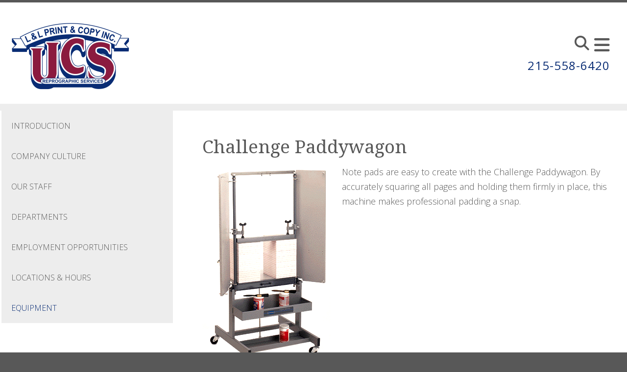

--- FILE ---
content_type: text/html; charset=UTF-8
request_url: https://www.ucscopy.com/companyinfo/equipment.html/title/challenge-paddywagon
body_size: 7561
content:
<!DOCTYPE html>

<!--[if lt IE 9]><html lang="en" class="no-js lt-ie10 lt-ie9"><![endif]-->
<!--[if IE 9]><html lang="en" class="no-js is-ie9 lt-ie10"><![endif]-->
<!--[if gt IE 9]><!--><html lang="en" class="no-js"><!--<![endif]-->

<head>
  <title>Equipment : Company Information : University Copy Service</title>
    <link rel="shortcut icon" href="https://cdn.firespring.com/images/801d98a2-e636-4bd3-98bb-62fb84726350"/>


<!-- Meta tags -->
<meta charset="utf-8">
<meta name="viewport" content="width=device-width, initial-scale=1.0">




  <meta name="description" content="Used to display equipment descriptions.">

  <meta property="og:title" content="Equipment : Company Information : University Copy Service">
  <meta property="og:url" content="https://www.ucscopy.com/companyinfo/equipment.html/title/challenge-paddywagon">
  <meta property="og:type" content="website">
      <meta property="og:description" content="Used to display equipment descriptions.">
        <meta name="twitter:card" content="summary">
  <meta name="twitter:title" content="Equipment : Company Information : University Copy Service">
      <meta name="twitter:description" content="Used to display equipment descriptions.">
    
  <link rel="stylesheet" href="//cdn.firespring.com/core/v2/css/stylesheet.1769366983.css">

<!-- CSS -->
      <link rel="stylesheet" href="//cdn.firespring.com/designs/pp_essence/css/design-1229.1769366983.css">
  
<!-- SlickSlider Assets -->
  
<!-- jQuery -->
<script nonce="8015aa78a2ce2a07c889051da59754f7ae38c559d9d149d15f6995b0875e88a1" type="text/javascript">
  (function (window) {
    if (window.location !== window.top.location) {
      var handler = function () {
        window.top.location = window.location;
        return false;
      };
      window.onclick = handler;
      window.onkeypress = handler;
    }
  })(this);
</script>
  <script nonce="8015aa78a2ce2a07c889051da59754f7ae38c559d9d149d15f6995b0875e88a1" src="//cdn.firespring.com/core/v2/js/jquery.1769366983.js"></script>

<!-- Clicky Analytics -->
    <script
    nonce="8015aa78a2ce2a07c889051da59754f7ae38c559d9d149d15f6995b0875e88a1"
    type="text/javascript"
  >
    var firespring = { log: function () { return }, goal: function () { return } }
    var firespring_site_id = Number('105041');
    (function () {
      var s = document.createElement('script')
      s.type = 'text/javascript'
      s.async = true
      s.src = 'https://analytics.firespring.com/js';
      (document.getElementsByTagName('head')[0] || document.getElementsByTagName('body')[0]).appendChild(s)
    })()
  </script>
<!-- End Clicky Analytics --><!-- Google External Accounts -->
<script
  async
  nonce="8015aa78a2ce2a07c889051da59754f7ae38c559d9d149d15f6995b0875e88a1"
  src="https://www.googletagmanager.com/gtag/js?id=G-NV9DHWKGC1"
></script>
<script nonce="8015aa78a2ce2a07c889051da59754f7ae38c559d9d149d15f6995b0875e88a1">
  window.dataLayer = window.dataLayer || []

  function gtag () {dataLayer.push(arguments)}

  gtag('js', new Date())
    gtag('config', 'G-NV9DHWKGC1')
  </script>
<!-- End Google External Accounts -->

            
  

</head>

  <body class="internal ">

  
	<a class="hidden-visually skip-to-main" href="#main-content">Skip to main content</a>

      


<!-- BEGIN .site-container -->
<div class="site-container">

        <!-- BEGIN .site-canvas -->
        <div class="site-canvas">


          <!-- BEGIN header -->
          <header>
            <!-- BEGIN .wrap -->
            <div class="wrap">

             <!-- BEGIN nav-logo -->
                            <div class="nav-logo">

                 <a href="https://www.ucscopy.com/"><img alt="University Copy Service" title="logo"  src="https://cdn.firespring.com/images/d74d6678-1549-43ef-8d7e-a926568de4fe.png"></a>

               </div>
                          <!-- END nav-logo -->

             <!-- BEGIN .topnav-container -->
             <div class="topnav-container">

              <!-- BEGIN .quicklinks-container -->
              <div class="quicklinks-container">

                                  <div class="content-block quicklinks-block">
  <div class="collection collection--list" id="content_77d327ee4d996210e5e90e09dcfaf5d4">

    

    <ul class="collection__items">

        
                        <li class="collection-item" id="content_77d327ee4d996210e5e90e09dcfaf5d4_item_9308012">
                                    <div class="collection-item__content">

          
                      <div class="collection-item-label"><a href="https://www.ucscopy.com/customer_portal/login.html"     itemprop="url">Customer Login</a></div>
          
          
        </div>
              </li>
                            <li class="collection-item" id="content_77d327ee4d996210e5e90e09dcfaf5d4_item_9308013">
                                    <div class="collection-item__content">

          
                      <div class="collection-item-label"><a href="https://www.ucscopy.com/servicecenter/send_file.html"     itemprop="url">Send a File</a></div>
          
          
        </div>
              </li>
                            <li class="collection-item" id="content_77d327ee4d996210e5e90e09dcfaf5d4_item_9308014">
                                    <div class="collection-item__content">

          
                      <div class="collection-item-label"><a href="https://www.ucscopy.com/servicecenter/order.html"     itemprop="url">Place an Order</a></div>
          
          
        </div>
              </li>
                            <li class="collection-item" id="content_77d327ee4d996210e5e90e09dcfaf5d4_item_9308015">
                                    <div class="collection-item__content">

          
                      <div class="collection-item-label"><a href="https://www.ucscopy.com/servicecenter/estimate.html"     itemprop="url">Get a Quote</a></div>
          
          
        </div>
              </li>
      
    </ul>

    </div>
</div>
                

                                  <!-- BEGIN .search-container -->
                  <div class="search-container">

                    <!-- BEGIN .search-toggle-containter -->
                    <div class="search-toggle">
                      <i class="fa fa-search"></i>
                    </div>
                    <!-- END .search-toggle-containter -->
                    <div class="content-block search-block">
  <div class="search-form search-form--7f7d87750548ca318cc7bf51d3d22e71" role="search">

  <form class="form--inline form--inline--no-button" novalidate>
    <div class="form-row">
      <div class="form-row__controls">
        <input aria-label="Search our site" type="search" id="search-form__input--7f7d87750548ca318cc7bf51d3d22e71" autocomplete="off">
      </div>
    </div>
  </form>

  <div id="search-form__results--7f7d87750548ca318cc7bf51d3d22e71" class="search-form__results"></div>
    <script nonce="8015aa78a2ce2a07c889051da59754f7ae38c559d9d149d15f6995b0875e88a1" type="text/javascript">
      var ss360Config = window.ss360Config || []
      var config = {
        style: {
          themeColor: '#333333',
          accentColor: "#000000",
          loaderType: 'circle'
        },
        searchBox: {
          selector: "#search-form__input--7f7d87750548ca318cc7bf51d3d22e71"
        },
        tracking: {
          providers: []
        },
        siteId: "www.ucscopy.com",
        showErrors: false
      }
      if (!window.ss360Config[0]) {
        var stScript = document.createElement('script')
        stScript.type = 'text/javascript'
        stScript.async = true
        stScript.src = 'https://cdn.sitesearch360.com/v13/sitesearch360-v13.min.js'
        var entry = document.getElementsByTagName('script')[0]
        entry.parentNode.insertBefore(stScript, entry)
      }
      ss360Config.push(config)
    </script>
</div>
</div>

                  </div>
                  <!-- END .search-container -->
                  
                  <!-- BEGIN .mobile-toggle -->
                  <div class="mobile-toggle">
                    <i class='fa fa-bars'></i>
                  </div>
                  <!-- END .mobile-toggle -->
                </div>
                <!-- END .quicklinks-container -->

                
                                  <!-- BEGIN .phone-container -->
                  <div class="phone-container phone-block">
                    <div class="locations-hours locations-hours--variable">

  <div class="location location--1" itemscope itemtype="https://schema.org/Organization">

          
        <div class="location__title">
          <h5 itemprop="name">Main Production Center</h5>
        </div>

          
    <div class="location__info">

              
          <div class="location__address" itemprop="address" itemscope itemtype="https://schema.org/PostalAddress">

                                                    
                <div class="location-address location-address--2" itemprop="streetAddress">
                  Houston Hall Conference Support Center
                </div>

                                        
                <div class="location-address location-address--3" itemprop="streetAddress">
                  3417 Spruce Street, Lower Level
                </div>

                                        
                <div class="location-address location-address--4" itemprop="streetAddress">
                  Philadelphia, PA 19104
                </div>

                          
          </div>

              
              
          <div class="location__phone">

                          
                <div class="location-phone location-phone--1">
                                      <span class="label">Phone:</span>
                                    <span class="value" itemprop="telephone" content="2155586420"><a
                        href="tel:2155586420">215-558-6420</a></span>
                </div>

                                                                  
                <div class="location-phone location-phone--3">
                                      <span class="label">Fax:</span>
                                    <span class="value" itemprop="telephone" content="2155586421"><a
                        href="tel:2155586421">215-558-6421</a></span>
                </div>

                          
          </div>

              
              
          <div class="location__links">
            <div class="location-links-email">
                                              <span class="value"><a href="https://www.ucscopy.com/contact.html">E-mail:</a></span>
                          </div>
          </div>

              
              
          <div class="location__hours">
            <p>Monday - Thursday: 9:00am - 6:00pm; Friday 9:00am - 5:00pm; Saturday: 10:00am - 2:00pm</p>
          </div>

              
    </div>
  </div>


  <div class="location location--2" itemscope itemtype="https://schema.org/Organization">

          
        <div class="location__title">
          <h5 itemprop="name">Hospital of the University of Pennsylvania Print Shop</h5>
        </div>

          
    <div class="location__info">

              
          <div class="location__address" itemprop="address" itemscope itemtype="https://schema.org/PostalAddress">

                          
                <div class="location-address location-address--1" itemprop="streetAddress">
                  Houston Hall Conference Support Center
                </div>

                                        
                <div class="location-address location-address--2" itemprop="streetAddress">
                  Lower Level
                </div>

                                        
                <div class="location-address location-address--3" itemprop="streetAddress">
                  3417 Spruce Street
                </div>

                                        
                <div class="location-address location-address--4" itemprop="streetAddress">
                  Philadelphia, PA 19104
                </div>

                          
          </div>

              
              
          <div class="location__phone">

                          
                <div class="location-phone location-phone--1">
                                      <span class="label">Phone:</span>
                                    <span class="value" itemprop="telephone" content="2155586420"><a
                        href="tel:2155586420">215-558-6420</a></span>
                </div>

                                        
                <div class="location-phone location-phone--2">
                                      <span class="label">Fax:</span>
                                    <span class="value" itemprop="telephone" content="2155586421"><a
                        href="tel:2155586421">215-558-6421</a></span>
                </div>

                          
          </div>

              
              
          <div class="location__links">
            <div class="location-links-email">
                                              <span class="value"><a href="https://www.ucscopy.com/contact.html">E-mail:</a></span>
                          </div>
          </div>

              
              
          <div class="location__hours">
            <p>Monday-Thursday  9:00am -6:00pm, Friday 9:00 - 5:00pm, Saturday: 10:00am - 2:00pm</p>
          </div>

              
    </div>
  </div>


  <div class="location location--3" itemscope itemtype="https://schema.org/Organization">

          
        <div class="location__title">
          <h5 itemprop="name">Presbyterian Medical Center Print Shop</h5>
        </div>

          
    <div class="location__info">

              
          <div class="location__address" itemprop="address" itemscope itemtype="https://schema.org/PostalAddress">

                          
                <div class="location-address location-address--1" itemprop="streetAddress">
                  Wright-Saunders Building, Room W-55
                </div>

                                        
                <div class="location-address location-address--2" itemprop="streetAddress">
                  Lower Level
                </div>

                                        
                <div class="location-address location-address--3" itemprop="streetAddress">
                  51 North 39th Street
                </div>

                                        
                <div class="location-address location-address--4" itemprop="streetAddress">
                  Philadelphia, PA 19104
                </div>

                          
          </div>

              
              
          <div class="location__phone">

                          
                <div class="location-phone location-phone--1">
                                      <span class="label">Phone:</span>
                                    <span class="value" itemprop="telephone" content="2156628319"><a
                        href="tel:2156628319">215-662-8319</a></span>
                </div>

                                        
                <div class="location-phone location-phone--2">
                                      <span class="label">Fax:</span>
                                    <span class="value" itemprop="telephone" content="2156628014"><a
                        href="tel:2156628014">215-662-8014</a></span>
                </div>

                          
          </div>

              
              
          <div class="location__links">
            <div class="location-links-email">
                                              <span class="value"><a href="https://www.ucscopy.com/contact.html">E-mail:</a></span>
                          </div>
          </div>

              
              
          <div class="location__hours">
            <p>Monday-Friday: 8:00am - 4:30pm</p>
          </div>

              
    </div>
  </div>


  <div class="location location--4" itemscope itemtype="https://schema.org/Organization">

          
        <div class="location__title">
          <h5 itemprop="name">Pennsylvania Hospital Print Shop</h5>
        </div>

          
    <div class="location__info">

              
          <div class="location__address" itemprop="address" itemscope itemtype="https://schema.org/PostalAddress">

                          
                <div class="location-address location-address--1" itemprop="streetAddress">
                   Garfield Duncan Building
                </div>

                                        
                <div class="location-address location-address--2" itemprop="streetAddress">
                   Lower Level
                </div>

                                        
                <div class="location-address location-address--3" itemprop="streetAddress">
                  301 So. 8th Street
                </div>

                                        
                <div class="location-address location-address--4" itemprop="streetAddress">
                  Philadelphia, PA 19106
                </div>

                          
          </div>

              
              
          <div class="location__phone">

                          
                <div class="location-phone location-phone--1">
                                      <span class="label">Phone:</span>
                                    <span class="value" itemprop="telephone" content="2158293277"><a
                        href="tel:2158293277">215-829-3277</a></span>
                </div>

                                        
                <div class="location-phone location-phone--2">
                                      <span class="label">Fax:</span>
                                    <span class="value" itemprop="telephone" content="2158296375"><a
                        href="tel:2158296375">215-829-6375</a></span>
                </div>

                          
          </div>

              
              
          <div class="location__links">
            <div class="location-links-email">
                                              <span class="value"><a href="https://www.ucscopy.com/contact.html">E-mail:</a></span>
                          </div>
          </div>

              
              
          <div class="location__hours">
            <p>Monday - Friday: 8:30am - 5:00pm</p>
          </div>

              
    </div>
  </div>


</div>                  </div>
                  <!-- END .phone-container -->


                  
                <!-- BEGIN nav -->
                                                                                                                <nav class="nav dropdown" aria-label="Secondary">

    
    <ul class="nav__list nav-ul-0 nav">
      
    <li class="nav-level-0 nav__list--parent">
      <a href="https://www.ucscopy.com/servicecenter/">Customer Service Center</a>

      
        <ul class="nav-ul-1">
           
    <li class="nav-level-1">
      <a href="https://www.ucscopy.com/servicecenter/">Introduction</a>

      
    </li>


    <li class="nav-level-1">
      <a href="https://www.ucscopy.com/servicecenter/products_services.html">Products &amp; Services</a>

      
    </li>


    <li class="nav-level-1">
      <a href="https://www.ucscopy.com/servicecenter/estimate.html">Request An Estimate</a>

      
    </li>


    <li class="nav-level-1">
      <a href="https://www.ucscopy.com/servicecenter/order.html">Place A New Order</a>

      
    </li>


    <li class="nav-level-1">
      <a href="https://www.ucscopy.com/servicecenter/send_file.html">Send A File</a>

      
    </li>


    <li class="nav-level-1">
      <a href="https://www.ucscopy.com/servicecenter/view_proof.html">View A Proof</a>

      
    </li>


    <li class="nav-level-1">
      <a href="https://www.ucscopy.com/servicecenter/document_library.html">Document Library</a>

      
    </li>

        </ul>
      
    </li>


    <li class="nav-level-0 nav__list--parent">
      <a href="https://www.ucscopy.com/resources/">Resources &amp; Support</a>

      
        <ul class="nav-ul-1">
           
    <li class="nav-level-1">
      <a href="https://www.ucscopy.com/resources/">Introduction</a>

      
    </li>


    <li class="nav-level-1">
      <a href="https://www.ucscopy.com/resources/faqs.html">Frequently Asked Questions</a>

      
    </li>


    <li class="nav-level-1">
      <a href="https://www.ucscopy.com/resources/glossary.html">Glossary Of Terms</a>

      
    </li>

        </ul>
      
    </li>


    <li class="nav-level-0 nav__list--parent nav__list--here">
      <a href="https://www.ucscopy.com/companyinfo/">Company Information</a>

      
        <ul class="nav-ul-1">
           
    <li class="nav-level-1">
      <a href="https://www.ucscopy.com/companyinfo/">Introduction</a>

      
    </li>


    <li class="nav-level-1">
      <a href="https://www.ucscopy.com/companyinfo/culture.html">Company Culture</a>

      
    </li>


    <li class="nav-level-1">
      <a href="https://www.ucscopy.com/companyinfo/employees.html">Our Staff</a>

      
    </li>


    <li class="nav-level-1">
      <a href="https://www.ucscopy.com/companyinfo/departments.html">Departments</a>

      
    </li>


    <li class="nav-level-1">
      <a href="https://www.ucscopy.com/companyinfo/employment.html">Employment Opportunities</a>

      
    </li>


    <li class="nav-level-1">
      <a href="https://www.ucscopy.com/companyinfo/locations.html">Locations &amp; Hours</a>

      
    </li>


    <li class="nav-level-1 nav__list--here">
      <a href="https://www.ucscopy.com/companyinfo/equipment.html">Equipment</a>

      
    </li>

        </ul>
      
    </li>


    <li class="nav-level-0">
      <a href="https://www.ucscopy.com/contact.html">Contact Us</a>

      
    </li>


    <li class="nav-level-0">
      <a href="https://www.ucscopy.com/search.html">Search Our Site</a>

      
    </li>

    </ul>

    
  </nav>


                                              <!-- END nav -->

                    </div>
                    <!-- END .topnav-container -->
                  </div>
                  <!-- END .wrap -->
                </header>
  <!-- END header -->
  
  
    
      
      
      <!-- BEGIN .masthead-container -->
      <div class="masthead-container has-bg no-masthead">
        <!-- BEGIN .wrap -->
        <div class="wrap">

          
        </div>
        <!-- END .wrap -->
      </div>
      <!-- END .masthead-container -->


      <main>
        <!-- BEGIN .wrap -->
        <div class="wrap">

                      <!-- BEGIN .sidebar-container -->
            <div class="sidebar-container">




                             <div class="subnav-toggle subnav-open">
                Menu <i class="fa fa-caret-down"></i>
              </div>
              <!-- BEGIN nav -->
                                                                                             <nav class="nav nav subnav accordian" aria-label="Secondary">

    
    <ul class="nav__list nav-ul-0 nav">
      
    <li class="nav-level-0">
      <a href="https://www.ucscopy.com/companyinfo/">Introduction</a>

      
    </li>


    <li class="nav-level-0">
      <a href="https://www.ucscopy.com/companyinfo/culture.html">Company Culture</a>

      
    </li>


    <li class="nav-level-0">
      <a href="https://www.ucscopy.com/companyinfo/employees.html">Our Staff</a>

      
    </li>


    <li class="nav-level-0">
      <a href="https://www.ucscopy.com/companyinfo/departments.html">Departments</a>

      
    </li>


    <li class="nav-level-0">
      <a href="https://www.ucscopy.com/companyinfo/employment.html">Employment Opportunities</a>

      
    </li>


    <li class="nav-level-0">
      <a href="https://www.ucscopy.com/companyinfo/locations.html">Locations &amp; Hours</a>

      
    </li>


    <li class="nav-level-0 nav__list--here">
      <a href="https://www.ucscopy.com/companyinfo/equipment.html">Equipment</a>

      
    </li>

    </ul>

    
  </nav>


                                  <!-- END nav -->


              



                   

                </div>
                <!-- END .sidebar-container -->



              
              <!-- BEGIN .primary-container -->
              <div id="main-content" class="primary-container" data-search-indexed="true">
               
                                 <div class="collection" id="content_d5538b92d07550129a3f9793e6a03905">
            <div class="collection-item collection-item--details collection-item--has-image" id="content_d5538b92d07550129a3f9793e6a03905_item_12478568">
        <div class="collection-item__content clearfix">
                  <div class="collection-item-label">
          <h2>Challenge Paddywagon</h2>
        </div>
      
      <div id="content_28bdd6d162ea7df6e344f78bdffcdd4d_image_item_12478568"  class="collection-item-image image sb-float-left" style="max-width: 261px;">
    
    <img
        loading="lazy"
        width="261"
        height="432"
        alt="Challenge Paddywagon"
        src="https://cdn.firespring.com/images/ee4790b4-13cc-9c76-2f26-73daf303e924.gif"
        srcset=""
        itemprop="image"
                    >
    

          </div>

              <div class="collection-item-details"><p>Note pads are easy to create with the Challenge Paddywagon. By accurately squaring all pages and holding them firmly in place, this machine makes professional padding a snap.</p></div>
      
    </div>
  </div>

  <div class="collection__return">
    <a href="https://www.ucscopy.com/companyinfo/equipment.html" class="nav-return">Return To List</a>
  </div>

</div>

                                               <div class="clearfix"></div>



                 

              </div>
              <!-- END .primary-container -->
            </div> <!-- end .wrap -->
          </main><!-- end main -->
          
        
      <!-- BEGIN footer -->
<footer>
  <!-- BEGIN .wrap -->
  <div class="wrap">

    <!-- BEGIN .footer-row-container -->
    <div class="footer-row-container">


      <!-- BEGIN footer-logo -->
              <!-- BEGIN .col footer-logo -->
        <div class="col footer-logo">

          <a href="https://www.ucscopy.com/"><img alt="University Copy Service" title="logo" src="https://cdn.firespring.com/images/d74d6678-1549-43ef-8d7e-a926568de4fe.png"></a>

        </div>
        <!-- END .col footer-logo -->
            <!-- END footer-logo -->



      <!-- BEGIN .locations-container -->
      <div class="locations-container">

        <!-- BEGIN .content-block powered-by-block -->
                  <div class="content-block footer-locations-headline-block">
  <h3>Get in Touch</h3>
</div>
                <!-- END .content-block powered-by-block -->


       <div class="locations-hours locations-hours--variable">

  <div class="location location--1" itemscope itemtype="https://schema.org/Organization">

          
        <div class="location__title">
          <h5 itemprop="name">Main Production Center</h5>
        </div>

          
    <div class="location__info">

              
          <div class="location__address" itemprop="address" itemscope itemtype="https://schema.org/PostalAddress">

                                                    
                <div class="location-address location-address--2" itemprop="streetAddress">
                  Houston Hall Conference Support Center
                </div>

                                        
                <div class="location-address location-address--3" itemprop="streetAddress">
                  3417 Spruce Street, Lower Level
                </div>

                                        
                <div class="location-address location-address--4" itemprop="streetAddress">
                  Philadelphia, PA 19104
                </div>

                          
          </div>

              
              
          <div class="location__phone">

                          
                <div class="location-phone location-phone--1">
                                      <span class="label">Phone:</span>
                                    <span class="value" itemprop="telephone" content="2155586420"><a
                        href="tel:2155586420">215-558-6420</a></span>
                </div>

                                                                  
                <div class="location-phone location-phone--3">
                                      <span class="label">Fax:</span>
                                    <span class="value" itemprop="telephone" content="2155586421"><a
                        href="tel:2155586421">215-558-6421</a></span>
                </div>

                          
          </div>

              
              
          <div class="location__links">
            <div class="location-links-email">
                                              <span class="value"><a href="https://www.ucscopy.com/contact.html">E-mail:</a></span>
                          </div>
          </div>

              
              
          <div class="location__hours">
            <p>Monday - Thursday: 9:00am - 6:00pm; Friday 9:00am - 5:00pm; Saturday: 10:00am - 2:00pm</p>
          </div>

              
    </div>
  </div>


  <div class="location location--2" itemscope itemtype="https://schema.org/Organization">

          
        <div class="location__title">
          <h5 itemprop="name">Hospital of the University of Pennsylvania Print Shop</h5>
        </div>

          
    <div class="location__info">

              
          <div class="location__address" itemprop="address" itemscope itemtype="https://schema.org/PostalAddress">

                          
                <div class="location-address location-address--1" itemprop="streetAddress">
                  Houston Hall Conference Support Center
                </div>

                                        
                <div class="location-address location-address--2" itemprop="streetAddress">
                  Lower Level
                </div>

                                        
                <div class="location-address location-address--3" itemprop="streetAddress">
                  3417 Spruce Street
                </div>

                                        
                <div class="location-address location-address--4" itemprop="streetAddress">
                  Philadelphia, PA 19104
                </div>

                          
          </div>

              
              
          <div class="location__phone">

                          
                <div class="location-phone location-phone--1">
                                      <span class="label">Phone:</span>
                                    <span class="value" itemprop="telephone" content="2155586420"><a
                        href="tel:2155586420">215-558-6420</a></span>
                </div>

                                        
                <div class="location-phone location-phone--2">
                                      <span class="label">Fax:</span>
                                    <span class="value" itemprop="telephone" content="2155586421"><a
                        href="tel:2155586421">215-558-6421</a></span>
                </div>

                          
          </div>

              
              
          <div class="location__links">
            <div class="location-links-email">
                                              <span class="value"><a href="https://www.ucscopy.com/contact.html">E-mail:</a></span>
                          </div>
          </div>

              
              
          <div class="location__hours">
            <p>Monday-Thursday  9:00am -6:00pm, Friday 9:00 - 5:00pm, Saturday: 10:00am - 2:00pm</p>
          </div>

              
    </div>
  </div>


  <div class="location location--3" itemscope itemtype="https://schema.org/Organization">

          
        <div class="location__title">
          <h5 itemprop="name">Presbyterian Medical Center Print Shop</h5>
        </div>

          
    <div class="location__info">

              
          <div class="location__address" itemprop="address" itemscope itemtype="https://schema.org/PostalAddress">

                          
                <div class="location-address location-address--1" itemprop="streetAddress">
                  Wright-Saunders Building, Room W-55
                </div>

                                        
                <div class="location-address location-address--2" itemprop="streetAddress">
                  Lower Level
                </div>

                                        
                <div class="location-address location-address--3" itemprop="streetAddress">
                  51 North 39th Street
                </div>

                                        
                <div class="location-address location-address--4" itemprop="streetAddress">
                  Philadelphia, PA 19104
                </div>

                          
          </div>

              
              
          <div class="location__phone">

                          
                <div class="location-phone location-phone--1">
                                      <span class="label">Phone:</span>
                                    <span class="value" itemprop="telephone" content="2156628319"><a
                        href="tel:2156628319">215-662-8319</a></span>
                </div>

                                        
                <div class="location-phone location-phone--2">
                                      <span class="label">Fax:</span>
                                    <span class="value" itemprop="telephone" content="2156628014"><a
                        href="tel:2156628014">215-662-8014</a></span>
                </div>

                          
          </div>

              
              
          <div class="location__links">
            <div class="location-links-email">
                                              <span class="value"><a href="https://www.ucscopy.com/contact.html">E-mail:</a></span>
                          </div>
          </div>

              
              
          <div class="location__hours">
            <p>Monday-Friday: 8:00am - 4:30pm</p>
          </div>

              
    </div>
  </div>


  <div class="location location--4" itemscope itemtype="https://schema.org/Organization">

          
        <div class="location__title">
          <h5 itemprop="name">Pennsylvania Hospital Print Shop</h5>
        </div>

          
    <div class="location__info">

              
          <div class="location__address" itemprop="address" itemscope itemtype="https://schema.org/PostalAddress">

                          
                <div class="location-address location-address--1" itemprop="streetAddress">
                   Garfield Duncan Building
                </div>

                                        
                <div class="location-address location-address--2" itemprop="streetAddress">
                   Lower Level
                </div>

                                        
                <div class="location-address location-address--3" itemprop="streetAddress">
                  301 So. 8th Street
                </div>

                                        
                <div class="location-address location-address--4" itemprop="streetAddress">
                  Philadelphia, PA 19106
                </div>

                          
          </div>

              
              
          <div class="location__phone">

                          
                <div class="location-phone location-phone--1">
                                      <span class="label">Phone:</span>
                                    <span class="value" itemprop="telephone" content="2158293277"><a
                        href="tel:2158293277">215-829-3277</a></span>
                </div>

                                        
                <div class="location-phone location-phone--2">
                                      <span class="label">Fax:</span>
                                    <span class="value" itemprop="telephone" content="2158296375"><a
                        href="tel:2158296375">215-829-6375</a></span>
                </div>

                          
          </div>

              
              
          <div class="location__links">
            <div class="location-links-email">
                                              <span class="value"><a href="https://www.ucscopy.com/contact.html">E-mail:</a></span>
                          </div>
          </div>

              
              
          <div class="location__hours">
            <p>Monday - Friday: 8:30am - 5:00pm</p>
          </div>

              
    </div>
  </div>


</div>     </div>
     <!-- END .locations-container -->

     <!-- BEGIN .content-block email-marketing-block -->
         <!-- END .content-block email-marketing-block -->


    <!-- BEGIN .links-container -->
    <div class="links-container">



              <div class="content-block footer-links-block">
  <h3>Explore</h3>

        <div class="collection collection--list" id="content_a161405ac9f2d4e0d1a45ca581eb8fec">

    

    <ul class="collection__items">

        
                        <li class="collection-item" id="content_a161405ac9f2d4e0d1a45ca581eb8fec_item_9307995">
                                    <div class="collection-item__content">

          
                      <div class="collection-item-label"><a href="https://www.ucscopy.com/products/catalogs.html"     itemprop="url">Catalogs</a></div>
          
          
        </div>
              </li>
                            <li class="collection-item" id="content_a161405ac9f2d4e0d1a45ca581eb8fec_item_9307996">
                                    <div class="collection-item__content">

          
                      <div class="collection-item-label"><a href="https://www.ucscopy.com/products/envelopes.html"     itemprop="url">Envelopes</a></div>
          
          
        </div>
              </li>
                            <li class="collection-item" id="content_a161405ac9f2d4e0d1a45ca581eb8fec_item_9307997">
                                    <div class="collection-item__content">

          
                      <div class="collection-item-label"><a href="https://www.ucscopy.com/products/business-cards.html"     itemprop="url">Business Cards</a></div>
          
          
        </div>
              </li>
                            <li class="collection-item" id="content_a161405ac9f2d4e0d1a45ca581eb8fec_item_9307999">
                                    <div class="collection-item__content">

          
                      <div class="collection-item-label"><a href="https://www.ucscopy.com/products/flyers.html"     itemprop="url">Flyers</a></div>
          
          
        </div>
              </li>
                            <li class="collection-item" id="content_a161405ac9f2d4e0d1a45ca581eb8fec_item_9308000">
                                    <div class="collection-item__content">

          
                      <div class="collection-item-label"><a href="https://www.ucscopy.com/products/manuals.html"     itemprop="url">Manuals</a></div>
          
          
        </div>
              </li>
                            <li class="collection-item" id="content_a161405ac9f2d4e0d1a45ca581eb8fec_item_9308003">
                                    <div class="collection-item__content">

          
                      <div class="collection-item-label"><a href="https://www.ucscopy.com/product-catalog/gallery.html"     itemprop="url">...and more!</a></div>
          
          
        </div>
              </li>
      
    </ul>

    </div>
</div>
      


      

    </div>
    <!-- END .links-container -->

  </div>
  <!-- END .footer-row-container -->

  <!-- BEGIN .footer-row-container -->
  <div class="footer-row-container">

    <!-- BEGIN .copyright-container -->
    <div class="copyright-container">
     <p>&copy; University Copy Service 2026 </p>

     <!-- BEGIN .content-block powered-by-block -->
            <div class="content-block powered-by-block">
  <p><a href="http://printerpresence.com/poweredby" target="_blank" rel="noreferrer noopener">Powered by PrinterPresence</a></p>
</div>
          <!-- END .content-block powered-by-block -->

   </div>
   <!-- END .copyright-container -->

   
   <!-- BEGIN .pp-tc-container -->
   <div class="pp-tc-container">
          <div class="content-block sitemap-block">
  <div class="collection collection--list" id="content_d67cafce5db85781b660768988e24f2a">

    

    <ul class="collection__items">

        
                        <li class="collection-item" id="content_d67cafce5db85781b660768988e24f2a_item_9308016">
                                    <div class="collection-item__content">

          
                      <div class="collection-item-label"><a href="https://www.ucscopy.com/search.html"     itemprop="url">Site Map</a></div>
          
          
        </div>
              </li>
      
    </ul>

    </div>
</div>
            </div>
  <!-- END .pp-tc-container -->
</div>
<!-- END .footer-row-container -->

</div>
<!-- END .wrap -->
</footer>
<!-- END footer -->



</div>
<!-- END .site-canvas -->
<!-- BEGIN .site-menu -->
<div class="site-menu">
  <!-- BEGIN .mobile-toggle -->
  <div class="mobile-toggle">
    <i class='fa fa-times'></i>
  </div>
  <!-- END .mobile-toggle -->
  <!-- BEGIN nav -->
                                          <nav class="nav  accordian mobile" aria-label="Secondary">

    
    <ul class="nav__list nav-ul-0 nav">
      
    <li class="nav-level-0 nav__list--parent">
      <a href="https://www.ucscopy.com/servicecenter/">Customer Service Center</a>

      
        <ul class="nav-ul-1">
           
    <li class="nav-level-1">
      <a href="https://www.ucscopy.com/servicecenter/">Introduction</a>

      
    </li>


    <li class="nav-level-1">
      <a href="https://www.ucscopy.com/servicecenter/products_services.html">Products &amp; Services</a>

      
    </li>


    <li class="nav-level-1">
      <a href="https://www.ucscopy.com/servicecenter/estimate.html">Request An Estimate</a>

      
    </li>


    <li class="nav-level-1">
      <a href="https://www.ucscopy.com/servicecenter/order.html">Place A New Order</a>

      
    </li>


    <li class="nav-level-1">
      <a href="https://www.ucscopy.com/servicecenter/send_file.html">Send A File</a>

      
    </li>


    <li class="nav-level-1">
      <a href="https://www.ucscopy.com/servicecenter/view_proof.html">View A Proof</a>

      
    </li>


    <li class="nav-level-1">
      <a href="https://www.ucscopy.com/servicecenter/document_library.html">Document Library</a>

      
    </li>

        </ul>
      
    </li>


    <li class="nav-level-0 nav__list--parent">
      <a href="https://www.ucscopy.com/resources/">Resources &amp; Support</a>

      
        <ul class="nav-ul-1">
           
    <li class="nav-level-1">
      <a href="https://www.ucscopy.com/resources/">Introduction</a>

      
    </li>


    <li class="nav-level-1">
      <a href="https://www.ucscopy.com/resources/faqs.html">Frequently Asked Questions</a>

      
    </li>


    <li class="nav-level-1">
      <a href="https://www.ucscopy.com/resources/glossary.html">Glossary Of Terms</a>

      
    </li>

        </ul>
      
    </li>


    <li class="nav-level-0 nav__list--parent nav__list--here">
      <a href="https://www.ucscopy.com/companyinfo/">Company Information</a>

      
        <ul class="nav-ul-1">
           
    <li class="nav-level-1">
      <a href="https://www.ucscopy.com/companyinfo/">Introduction</a>

      
    </li>


    <li class="nav-level-1">
      <a href="https://www.ucscopy.com/companyinfo/culture.html">Company Culture</a>

      
    </li>


    <li class="nav-level-1">
      <a href="https://www.ucscopy.com/companyinfo/employees.html">Our Staff</a>

      
    </li>


    <li class="nav-level-1">
      <a href="https://www.ucscopy.com/companyinfo/departments.html">Departments</a>

      
    </li>


    <li class="nav-level-1">
      <a href="https://www.ucscopy.com/companyinfo/employment.html">Employment Opportunities</a>

      
    </li>


    <li class="nav-level-1">
      <a href="https://www.ucscopy.com/companyinfo/locations.html">Locations &amp; Hours</a>

      
    </li>


    <li class="nav-level-1 nav__list--here">
      <a href="https://www.ucscopy.com/companyinfo/equipment.html">Equipment</a>

      
    </li>

        </ul>
      
    </li>


    <li class="nav-level-0">
      <a href="https://www.ucscopy.com/contact.html">Contact Us</a>

      
    </li>


    <li class="nav-level-0">
      <a href="https://www.ucscopy.com/search.html">Search Our Site</a>

      
    </li>

    </ul>

    
  </nav>


                  <!-- END nav -->

                  <div class="content-block quicklinks-block">
  <div class="collection collection--list" id="content_77d327ee4d996210e5e90e09dcfaf5d4">

    

    <ul class="collection__items">

        
                        <li class="collection-item" id="content_77d327ee4d996210e5e90e09dcfaf5d4_item_9308012">
                                    <div class="collection-item__content">

          
                      <div class="collection-item-label"><a href="https://www.ucscopy.com/customer_portal/login.html"     itemprop="url">Customer Login</a></div>
          
          
        </div>
              </li>
                            <li class="collection-item" id="content_77d327ee4d996210e5e90e09dcfaf5d4_item_9308013">
                                    <div class="collection-item__content">

          
                      <div class="collection-item-label"><a href="https://www.ucscopy.com/servicecenter/send_file.html"     itemprop="url">Send a File</a></div>
          
          
        </div>
              </li>
                            <li class="collection-item" id="content_77d327ee4d996210e5e90e09dcfaf5d4_item_9308014">
                                    <div class="collection-item__content">

          
                      <div class="collection-item-label"><a href="https://www.ucscopy.com/servicecenter/order.html"     itemprop="url">Place an Order</a></div>
          
          
        </div>
              </li>
                            <li class="collection-item" id="content_77d327ee4d996210e5e90e09dcfaf5d4_item_9308015">
                                    <div class="collection-item__content">

          
                      <div class="collection-item-label"><a href="https://www.ucscopy.com/servicecenter/estimate.html"     itemprop="url">Get a Quote</a></div>
          
          
        </div>
              </li>
      
    </ul>

    </div>
</div>
        
      </div>
      <!-- END .site-menu -->
</div>
<!-- END .site-container -->
  


  



  <script nonce="8015aa78a2ce2a07c889051da59754f7ae38c559d9d149d15f6995b0875e88a1" src="//cdn.firespring.com/core/v2/js/footer_scripts.1769366983.js"></script>

<script nonce="8015aa78a2ce2a07c889051da59754f7ae38c559d9d149d15f6995b0875e88a1">
  (function(h,o,u,n,d) {
    h=h[d]=h[d]||{q:[],onReady:function(c){h.q.push(c)}}
    d=o.createElement(u);d.async=1;d.src=n
    n=o.getElementsByTagName(u)[0];n.parentNode.insertBefore(d,n)
  })(window,document,'script','https://www.datadoghq-browser-agent.com/us1/v6/datadog-rum.js','DD_RUM')

  // regex patterns to identify known bot instances:
  let botPattern = "(googlebot\/|bot|Googlebot-Mobile|Googlebot-Image|Google favicon|Mediapartners-Google|bingbot|slurp|java|wget|curl|Commons-HttpClient|Python-urllib|libwww|httpunit|nutch|phpcrawl|msnbot|jyxobot|FAST-WebCrawler|FAST Enterprise Crawler|biglotron|teoma|convera|seekbot|gigablast|exabot|ngbot|ia_archiver|GingerCrawler|webmon |httrack|webcrawler|grub.org|UsineNouvelleCrawler|antibot|netresearchserver|speedy|fluffy|bibnum.bnf|findlink|msrbot|panscient|yacybot|AISearchBot|IOI|ips-agent|tagoobot|MJ12bot|dotbot|woriobot|yanga|buzzbot|mlbot|yandexbot|purebot|Linguee Bot|Voyager|CyberPatrol|voilabot|baiduspider|citeseerxbot|spbot|twengabot|postrank|turnitinbot|scribdbot|page2rss|sitebot|linkdex|Adidxbot|blekkobot|ezooms|dotbot|Mail.RU_Bot|discobot|heritrix|findthatfile|europarchive.org|NerdByNature.Bot|sistrix crawler|ahrefsbot|Aboundex|domaincrawler|wbsearchbot|summify|ccbot|edisterbot|seznambot|ec2linkfinder|gslfbot|aihitbot|intelium_bot|facebookexternalhit|yeti|RetrevoPageAnalyzer|lb-spider|sogou|lssbot|careerbot|wotbox|wocbot|ichiro|DuckDuckBot|lssrocketcrawler|drupact|webcompanycrawler|acoonbot|openindexspider|gnam gnam spider|web-archive-net.com.bot|backlinkcrawler|coccoc|integromedb|content crawler spider|toplistbot|seokicks-robot|it2media-domain-crawler|ip-web-crawler.com|siteexplorer.info|elisabot|proximic|changedetection|blexbot|arabot|WeSEE:Search|niki-bot|CrystalSemanticsBot|rogerbot|360Spider|psbot|InterfaxScanBot|Lipperhey SEO Service|CC Metadata Scaper|g00g1e.net|GrapeshotCrawler|urlappendbot|brainobot|fr-crawler|binlar|SimpleCrawler|Livelapbot|Twitterbot|cXensebot|smtbot|bnf.fr_bot|A6-Indexer|ADmantX|Facebot|Twitterbot|OrangeBot|memorybot|AdvBot|MegaIndex|SemanticScholarBot|ltx71|nerdybot|xovibot|BUbiNG|Qwantify|archive.org_bot|Applebot|TweetmemeBot|crawler4j|findxbot|SemrushBot|yoozBot|lipperhey|y!j-asr|Domain Re-Animator Bot|AddThis)";

  let regex = new RegExp(botPattern, 'i');

  // define var conditionalSampleRate as 0 if the userAgent matches a pattern in botPatterns
  // otherwise, define conditionalSampleRate as 100
  let conditionalSampleRate = regex.test(navigator.userAgent) ? 0 : 10;
  window.DD_RUM.onReady(function() {
    window.DD_RUM.init({
      applicationId: 'a1c5469d-ab6f-4740-b889-5955b6c24e72',
      clientToken: 'pub9ae25d27d775da672cae8a79ec522337',
      site: 'datadoghq.com',
      service: 'fdp',
      env: 'production',
      sessionSampleRate: conditionalSampleRate,
      sessionReplaySampleRate: 0,
      defaultPrivacyLevel: 'mask',
      trackUserInteractions: true,
      trackResources: true,
      trackLongTasks: 1,
      traceContextInjection: 'sampled'
    });
  });
</script>

  <script nonce="8015aa78a2ce2a07c889051da59754f7ae38c559d9d149d15f6995b0875e88a1" src="https://cdn.firespring.com/core/v2/js/fireSlider/velocity.min.js"></script>
  <script nonce="8015aa78a2ce2a07c889051da59754f7ae38c559d9d149d15f6995b0875e88a1" src="https://cdn.firespring.com/core/v2/js/fireSlider/jquery.fireSlider.velocity.js"></script>
        <script type="application/javascript" nonce="8015aa78a2ce2a07c889051da59754f7ae38c559d9d149d15f6995b0875e88a1">
      $(document).ready(() => {
        var noneEffect = function(element, options) {
          element.velocity({translateX: [(options.nextPos + '%'), (options.currPos + '%')]}, {duration: 0, queue: options.effect, easing: [0]});
        }
        fireSlider.prototype.Effects.register('none', noneEffect);
      })
    </script>
  

  <noscript><p><img
        alt="Firespring Analytics"
        width="1"
        height="1"
        src="https://analytics.firespring.com//105041.gif"
      /></p></noscript>
            <script nonce="8015aa78a2ce2a07c889051da59754f7ae38c559d9d149d15f6995b0875e88a1" src="//cdn.firespring.com/designs/pp_essence/js/8247b22743a1ed8d863be45f83512742ead5361f.1769366983.js" type="text/javascript"></script>
        </body>


</html>